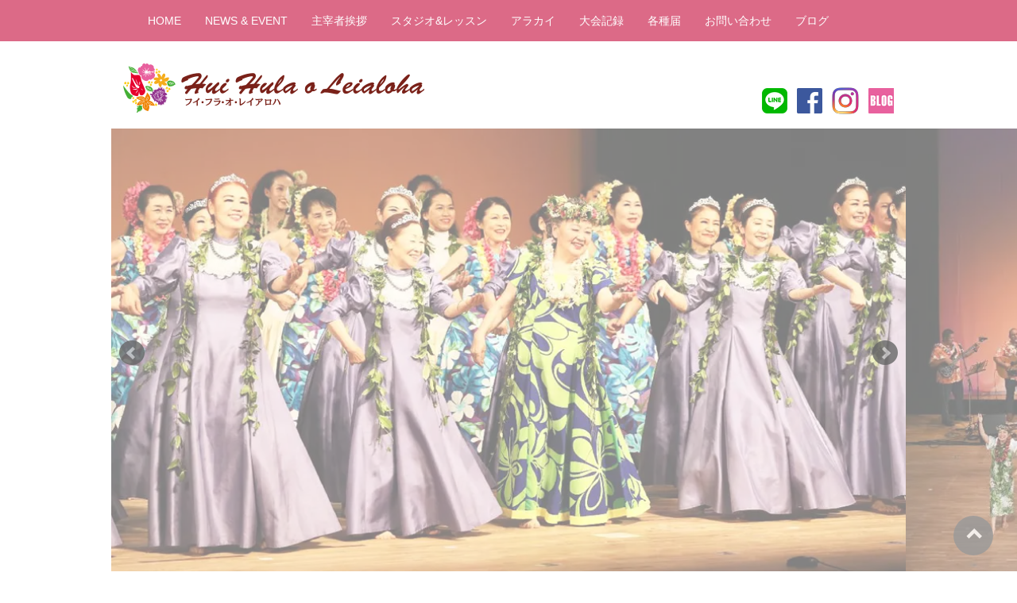

--- FILE ---
content_type: text/html
request_url: https://huihula.jp/
body_size: 1310
content:
<!DOCTYPE html>
<html lang="ja">
<head>
    
<!-- Global site tag (gtag.js) - Google Analytics -->
<script async src="https://www.googletagmanager.com/gtag/js?id=UA-143268437-1"></script>
<script>
  window.dataLayer = window.dataLayer || [];
  function gtag(){dataLayer.push(arguments);}
  gtag('js', new Date());

  gtag('config', 'UA-143268437-1');
</script>
<!-- Global site tag (gtag.js) - Google Analytics END-->    
    
    <meta charset="UTF-8">
    <title>フイ・フラ・オ・レイアロハ＜フラダンススタジオ＞</title>
    
<meta name="keywords" content="フラダンス,フラスクール,フラスタジオ,フラ教室,タヒチアンダンス,東京,名古屋,四日市,金沢," />
<meta name="description" content="フイ・フラ・オ・レイアロハは初心者から上級者までどなたでも参加できるフラダンススタジオです。東京（世田谷・日本橋・麹町・国分寺・永福・表参道・恵比寿）、名古屋、四日市、金沢などにフラダンススクールがあり、タヒチアンダンスクラスもあります。" />
    
    <meta name="viewport" content="width=device-width,user-scalable=no,maximum-scale=1" />
    <script src="https://code.jquery.com/jquery-3.2.1.min.js" integrity="sha256-hwg4gsxgFZhOsEEamdOYGBf13FyQuiTwlAQgxVSNgt4=" crossorigin="anonymous"></script>
    <script src="js/jquery.js"></script>
    <link rel="stylesheet" href="css/bootstrap.min.css">
    <link href="https://fonts.googleapis.com/icon?family=Material+Icons" rel="stylesheet">
    <link rel="stylesheet" href="css/style.css">
    <script src="js/bootstrap.min.js"></script>
    <script src="js/news.js"></script>

    <script src="tags/gmenu.tag" type="riot/tag"></script>
    <script src="tags/s-gmenu.tag" type="riot/tag"></script>
    <script src="tags/my-header.tag" type="riot/tag"></script>
    <script src="tags/my-footer.tag" type="riot/tag"></script>
    <script src="tags/carousel.tag" type="riot/tag"></script>
    <script src="js/riot+compiler.min.js"></script>

    <link rel="stylesheet" href="https://cdn.jsdelivr.net/bxslider/4.2.12/jquery.bxslider.css">
    <script src="https://cdn.jsdelivr.net/bxslider/4.2.12/jquery.bxslider.min.js"></script>
        
    </head>
<body>

<gmenu></gmenu>


<!--body start-->
<div class="container-fluid">
    <div class="wrap">
        
        <my-header></my-header>
        <!-- ############ sp ############## -->
        <s-gmenu></s-gmenu> 
        <!-- ########################## -->
    </div>
</div>

<carousel></carousel>

<div class="container-fluid">
    <div class="wrap">
        <h4 class="text-center">NEWS &amp; EVENT</h4>

        <div class="row news"></div>

        <div class="row news-list-link">
            <div class="col-sm-12">
                <p><a href="news.php" class="ico-arrow">NEWS 一覧はこちら</a></p>
            </div>
        </div>

    </div>

    <my-footer></my-footer>
    
    <script>riot.mount('*')</script>
</body>
</html>


--- FILE ---
content_type: text/html; charset=utf-8
request_url: https://huihula.jp/newsTop.php
body_size: 525
content:

    <div class="col-sm-3 column4 one-news">

<div><img src="./event/upimg/main/noimg.gif"></div>        <div class="news-content">
            <h5>
                <a href="news.php#a329" target="_parent">
                    「各種届」ページが出来ました                </a>
            </h5>
            <div>
                <p>休会届や受講内容変更届など、ご自身でダウンロード出来るうになりました </p>
            </div>
            <div class="news_link">
                <a href="news.php#a329" target="_parent">
                25.08.29</div>
                </a>
        </div>
    </div>

  
    <div class="col-sm-3 column4 one-news">

<div><img src="./event/upimg/main/noimg.gif"></div>        <div class="news-content">
            <h5>
                <a href="news.php#a328" target="_parent">
                    37周年記念パレオ 販売開始しました！                </a>
            </h5>
            <div>
                <p>久々の周年記念パレオ ご購入できます </p>
            </div>
            <div class="news_link">
                <a href="news.php#a328" target="_parent">
                25.08.20</div>
                </a>
        </div>
    </div>

  
    <div class="col-sm-3 column4 one-news">

<div><img src="./event/upimg/main/noimg.gif"></div>        <div class="news-content">
            <h5>
                <a href="news.php#a327" target="_parent">
                    月謝改定のお知らせ                </a>
            </h5>
            <div>
                <p>【重要】月謝改定のお知らせ </p>
            </div>
            <div class="news_link">
                <a href="news.php#a327" target="_parent">
                25.02.05</div>
                </a>
        </div>
    </div>

  
    <div class="col-sm-3 column4 one-news">

<div><img src="./event/upimg/main/326.jpeg"></div>        <div class="news-content">
            <h5>
                <a href="news.php#a326" target="_parent">
                    【移転・新規開講情報】                </a>
            </h5>
            <div>
                <p>移転して新規開講の一宮教室のご案内です </p>
            </div>
            <div class="news_link">
                <a href="news.php#a326" target="_parent">
                24.02.16</div>
                </a>
        </div>
    </div>

  

--- FILE ---
content_type: text/css
request_url: https://huihula.jp/css/style.css
body_size: 3369
content:
@charset "UTF-8";
@import url("huihula_line.css");
/*#F1CACB*/
.wrap {
  max-width: 970px;
  margin: auto; }

.logo img {
  margin-top: 28px;
  margin-bottom: 10px; }

.menu {
  border-radius: 0;
  max-width: 970px;
  margin: auto; }

.gmenu {
  background-color: #dc6a87;
  text-align: center;
  display: block; }

.gmenu .navbar-nav > li a {
  color: white; }

.main-img {
  padding-bottom: 20px; }
  .main-img img {
    width: 100%;
    max-width: 970px;
    margin-top: 8px; }

.pc-icons {
  text-align: right;
  margin-top: 58px; }

.pc-icons img {
  margin-left: 8px; }

.news_link {
  background-image: url(../img/ico_arrow_pink.gif);
  background-repeat: no-repeat;
  padding-right: 18px;
  background-position: right;
  display: inline; }

.column4 img {
  width: 100%; }

a.ico-arrow {
  background-image: url(../img/ico_arrow_pink.gif);
  background-repeat: no-repeat;
  padding-right: 18px;
  background-position: left;
  display: inline;
  padding-left: 18px; }

.footer {
  /*margin-top:20px;*/
  height: 160px;
  background-color: #fbeef3;
  font-size: 12px; }

.footer ul.nav.navbar-nav {
  margin: auto; }

.banner {
  background-color: #fdf9fb;
  padding-top: 20px;
  padding-bottom: 20px;
  margin-top: 30px; }

.banner-inner {
  max-width: 970px;
  margin: auto;
  justify-content: space-between; }

.banner-inner img {
  margin-left: 25px; }

.banner-inner img:last-child {
  margin-left: 0; }

#gnavi {
  margin-top: 15px; }

.news-list-link {
  margin-top: 20px; }

.notice {
  color: #DC6A87; }

.error {
  color: red;
  display: block; }

a#move_top {
  position: fixed;
  bottom: 20px;
  right: 30px;
  display: block;
  width: 50px;
  height: 50px;
  background-color: #999;
  opacity: 0.8;
  border-radius: 30px;
  text-align: center;
  margin: auto;
  padding: 0;
  color: white; }

#move_top .material-icons {
  font-size: 35px !important;
  font-weight: 600;
  margin-top: 6px; }

.footer-sns {
  display: flex;
  flex-wrap: nowrap;
  text-align: center;
  margin: 30px auto; }
  .footer-sns span {
    padding: 8px; }

/**
 * bootstrap overwrite 
 */
.navbar-default {
  background-color: inherit;
  border-color: white; }
  .navbar-default .navbar-nav li a {
    color: #777;
    padding-top: 10px;
    padding-bottom: 10px;
    line-height: 20px;
    display: block; }

.navbar-toggle .icon-bar {
  width: auto; }

.navbar-toggle .txt {
  font-size: 11px;
  margin-top: 4px; }

.navbar-toggle {
  padding-bottom: 3px; }

.navbar-default .navbar-toggle {
  width: 30px;
  padding: 5px;
  border: 1px solid #999;
  margin-right: 5px;
  border-radius: 2px; }

.visible-sm .banner-inner {
  background-color: white;
  text-align: center;
  margin: 10px auto; }
  .visible-sm .banner-inner .taiken {
    display: block;
    width: 100%;
    background-color: #DC6A87;
    text-align: center;
    margin: auto;
    margin-bottom: 20px; }
  .visible-sm .banner-inner div {
    display: flex;
    justify-content: space-between; }

.footer {
  text-align: center; }
  .footer ul {
    list-style: none; }
    .footer ul li {
      display: inline-block;
      padding: 1px 15px;
      border-right: 1px solid #666; }
    .footer ul a {
      color: #666; }

.pink {
  color: #DC6A87; }

.glay-btn {
  width: 100%;
  padding: 15px;
  background-color: #e5e5e5;
  margin-bottom: 4px;
  text-align: center;
  box-align: center;
  display: table; }
  .glay-btn a {
    display: table-cell;
    vertical-align: middle;
    text-align: left;
    padding-left: 20px;
    color: #666;
    background-image: url(../img/ico_arrow_pink.gif);
    background-repeat: no-repeat;
    background-position: left;
    font-size: 1.2em; }

.lite-pink-back {
  background-color: #FBEEF3; }
  .lite-pink-back div, .lite-pink-back h4 {
    padding: 10px; }

/**
 * #################### studio/// ####################
 */
.each-header {
  background-image: url(../img/each_header_back.gif);
  background-repeat: no-repeat;
  background-position: right;
  height: 94px;
  padding-top: 5px;
  margin-left: 15px;
  margin-right: 15px;
  margin-bottom: 10px;
  color: #666; }
  .each-header h3 {
    font-weight: normal;
    padding-bottom: 0;
    margin-bottom: 0; }

.each-header-xs {
  background-color: #DC6A87;
  color: white;
  text-decoration: none;
  font-weight: normal;
  font-size: 16px;
  padding: 10px;
  text-align: center; }

h3.title {
  border-bottom: 1px solid black;
  color: #DC6A87;
  margin-bottom: 20px; }
  h3.title span {
    color: #999;
    font-size: 12px; }

.sidemenu ul {
  list-style: none;
  margin: 0;
  padding: 0;
  margin-top: 20px;
  width: 100%;
  max-width: 237px; }
  .sidemenu ul li {
    width: 100%;
    height: 30px;
    background-color: #e5e5e5;
    margin-bottom: 4px;
    text-align: center;
    box-align: center;
    display: table;
    padding-left: 12%; }
    .sidemenu ul li a {
      display: table-cell;
      vertical-align: middle;
      text-align: left;
      padding-left: 20px;
      color: #666;
      background-image: url(../img/ico_arrow_pink.gif);
      background-repeat: no-repeat;
      background-position: left; }
  .sidemenu ul li.title {
    padding-top: 5px;
    background-color: #FBEEF3;
    padding-left: 0; }

.select-studio {
  margin-top: 12px; }

button.studio {
  border: none;
  background-color: #eee;
  background-image: url(../img/ico_arrow_pink.gif);
  background-repeat: no-repeat;
  background-position: 30px;
  width: 180px;
  padding: 5px; }

/**
 * #################### ///studio ####################
 */
/**
 * #################### contact/// ####################
 */
.contact h4 {
  background: -webkit-gradient(linear, left top, left bottom, color-stop(0.88, #e3e3e3), color-stop(0.34, #f2f2f2), color-stop(0, #f5f5f5));
  background: -webkit-linear-gradient(top, #f5f5f5 0%, #f2f2f2 34%, #e3e3e3 88%);
  background: -moz-linear-gradient(top, #f5f5f5 0%, #f2f2f2 34%, #e3e3e3 88%);
  background: -o-linear-gradient(top, #f5f5f5 0%, #f2f2f2 34%, #e3e3e3 88%);
  background: -ms-linear-gradient(top, #f5f5f5 0%, #f2f2f2 34%, #e3e3e3 88%);
  background: linear-gradient(to bottom, #f5f5f5 0%, #f2f2f2 34%, #e3e3e3 88%);
  padding-left: 20px;
  padding-top: 12px;
  color: #666;
  height: 44px;
  border-radius: 6px 6px 0 0;
  border: 1px solid #ccc;
  margin: 0; }
.contact .form-wrap {
  border-left: 1px solid #ccc;
  border-bottom: 1px solid #ccc;
  border-right: 1px solid #ccc;
  border-top: 1px solid #ccc;
  padding: 15px; }
.contact textarea[name="address"] {
  height: 100px; }
.contact textarea[name="message"] {
  height: 180px; }

.contact.tour {
  margin-top: 30px; }

/**
 * #################### ///contact ####################
 */
/**
 * #################### news/// ####################
 */
.news-list-contents .date {
  color: #9F2C2C; }
.news-list-contents h4 {
  color: #9F2C2C;
  background-color: #FBEEF3;
  font-size: 14px;
  padding: 12px; }

.news-list-info {
  word-wrap: break-word;
  word-break: break-all;
  margin-bottom: 40px; }
  .news-list-info img {
    display: block;
    max-width: 100%;
    height: auto; }

/**
 * #################### ///news ####################
 */
.lesson-list {
  vertical-align: middle; }
  .lesson-list th {
    background-color: #FDEBDB; }
  .lesson-list td {
    background-color: #FFFAEC; }
  .lesson-list tr:nth-child(even) th {
    background-color: #FFFDE2; }
  .lesson-list tr:nth-child(even) td {
    background-color: #FFFEF2; }

ul.lesson {
  margin: 0;
  padding: 0;
  style-type: none;
  display: flex;
  flex-wrap: wrap; }
  ul.lesson li {
    display: inline-block;
    background-color: #DC6A87;
    width: 32%;
    margin: 3px auto;
    padding: 8px;
    text-align: center;
    color: white;
    border-radius: 4px;
    margin: 3px; }

table.lesson-list th {
  vertical-align: middle !important;
  text-align: center; }
table.lesson-list td div {
  border: 1px solid #aaa;
  padding: 5px;
  margin: 5px auto;
  border-radius: 2px;
  background-color: #fff;
  font-size: 18px;
  padding-left: 30px; }
  table.lesson-list td div span:first-child {
    display: inline-block;
    width: 54%; }
table.lesson-list td div.intro {
  border: 2px solid #DC6A87;
  background-image: url(../img/ico_arrow_pink.gif);
  background-position: 10px;
  background-repeat: no-repeat;
  background-color: #FBEEF3; }

div.thumbnail img {
  margin-top: 9px; }

.caption p {
  margin-bottom: 0; }

table.cultur-list {
  vertical-align: middle;
  margin-top: 20px; }
  table.cultur-list th {
    background-color: #FCEFFB;
    font-weight: normal; }
  table.cultur-list td {
    background-color: #FCEFFB; }
  table.cultur-list tr:nth-child(even) th {
    background-color: #FCD8E9; }
  table.cultur-list tr:nth-child(even) td {
    background-color: #FCD8E9; }

div.alakai h4 {
  background-color: #FBEEF3;
  padding: 3px; }
div.alakai li h4 {
  background-color: transparent; }

ul.alakai {
  margin: 0;
  padding: 0;
  style-type: none;
  display: flex;
  flex-wrap: wrap; }
  ul.alakai li {
    display: inline-block;
    width: 32%;
    margin: 3px auto;
    padding: 8px;
    text-align: center;
    margin: 3px;
    color: #888; }
    ul.alakai li img {
      margin: auto; }
    ul.alakai li h4 {
      padding: 0;
      margin: 0;
      margin-top: 8px;
      font-size: 15px; }

h3.title.alakai  {
  overflow: hidden;
  text-indent: 100%;
  white-space: nowrap; }
  h3.title.alakai {
    background: url(../img/title-alakai.gif) left top no-repeat; }

h3.title.kupuna  {
  overflow: hidden;
  text-indent: 100%;
  white-space: nowrap; }
  h3.title.kupuna {
    background: url(../img/title-kupuna.gif) left top no-repeat; }

h3.title.instructor  {
  overflow: hidden;
  text-indent: 100%;
  white-space: nowrap; }
  h3.title.instructor {
    background: url(../img/title-instructor.gif) left top no-repeat; }

.instructor pre {
  background: none;
  border: none;
  font-size: 16px;
  line-height: 170%;
  white-space: pre-line; }

.contact-studio-link {
  display: flex;
  flex-wrap: wrap;
  padding: 0;
  margin: 0 0 30px 0;
  list-style: none;
  justify-content: space-between; }
  .contact-studio-link li {
    width: 49%;
    margin: 5px 3px;
    padding: 10px;
    border: 2px solid #DC6A87;
    background-color: #FBEEF3; }
    .contact-studio-link li a {
      color: #555;
      font-weight: bolder; }

/**
 * 分岐上書き 
 */
@media (max-width: 767px) {
  .logo {
    max-width: 355px;
    width: 80%;
    display: inline-block; }

  .gmenu, .ghead {
    display: none; }

  .banner-inner div {
    display: flex;
    margin: 10px;
    justify-content: space-between; }
    .banner-inner div a {
      display: block;
      padding: 5px; }

  .news {
    text-align: center; }
    .news .one-news {
      width: 80%;
      margin: auto;
      margin-bottom: 20px; }
      .news .one-news .news-content {
        text-align: left; }

  .news-list-link {
    width: 100%;
    margin: 30px auto; }
    .news-list-link a {
      background-color: #FBEEF3 !important;
      display: block;
      width: 100%;
      text-align: center;
      background: none;
      padding: 5px;
      color: #999; }

  .footer {
    background-color: white; }
    .footer ul {
      padding-left: 0;
      display: flex;
      flex-wrap: wrap;
      margin: auto 30px;
			grid-column-gap: 0.9%;
			grid-row-gap: 3px;
	}
      .footer ul li {
        border: 1px solid #ccc;
        width: 49.5%;
        margin: 0;
        border: 1px solid #ccc;
        display: flex;
        flex-direction: column;
        align-items: center;
        justify-content: center; }
        .footer ul li a {
          padding: 10px 0;
          display: block;
          font-size: 12px; }
    .footer .foot-logo {
      margin-top: 20px;
      margin-bottom: 10px; }

  .sidemenu ul {
    width: 100%; }
    .sidemenu ul li {
      font-size: 0.8em;
      width: 100%; }

  ul.alakai li {
    width: 48%;
    text-align: center; }
    ul.alakai li img {
      margin: auto; }

  ul.lesson li {
    width: 31%;
    font-size: 11px; }

  table.lesson-list td div {
    font-size: 13px; }

  .contact-studio-link li {
    width: 100%;
    margin: 5px 3px; } }
@media (min-width: 768px) and (max-width: 969px) {
  a[href^="tel:"] {
    pointer-events: none;
    color: inherit; }

  .logo {
    max-width: 355px; }

  .sp-gmenu {
    display: none; }

  .news {
    text-align: center;
    margin: auto 30px;
    display: flex;
    flex-wrap: wrap; }
    .news .one-news {
      width: 50%;
      margin: auto;
      margin-top: 15px;
      margin-bottom: 15px; }
      .news .one-news .news-content {
        text-align: left; }

  .news-list-link {
    margin-left: 30px;
    width: 45%; }
    .news-list-link a {
      background-color: #FBEEF3 !important;
      display: block;
      width: 100%;
      text-align: center;
      background: none;
      padding: 5px;
      color: #999; }

  .footer {
    background-color: white; }
    .footer ul {
      padding-left: 0;
      display: flex;
      flex-wrap: wrap;
      margin: auto 15px;
			grid-column-gap: 0.5%;
			grid-row-gap: 3px;
 }
      .footer ul li {
        border: 1px solid #ccc;
        width: 24.6%;
        margin: 0;
        border: 1px solid #ccc;
        display: flex;
        flex-direction: column;
        align-items: center;
        justify-content: center; }
        .footer ul li a {
          padding: 20px 1px;
          display: block;
          font-size: 14px; }
    .footer .foot-logo {
      margin-top: 20px;
      margin-bottom: 10px; }

  .sidemenu ul {
    width: 100%;
    overflow: hidden; }
    .sidemenu ul li {
      font-size: 0.8em;
      width: 100%;
      padding-left: 8px; } }
@media (min-width: 970px) {
  a[href^="tel:"] {
    pointer-events: none;
    color: inherit; }

  .sp-gmenu {
    display: none; }

  .banner-inner {
    display: flex; }

  .footer {
    height: 160px;
    padding-top: 25px; }
    .footer .navbar-nav {
      display: flex; }
    .footer ul {
      list-style: none; }
      .footer ul li {
        list-style: none;
        display: inline-block; }
      .footer ul li:last-child {
        border: none; }
      .footer ul a {
        display: inline-block; }
    .footer .foot-logo {
      margin-top: 20px;
      margin-bottom: 10px; }
    .footer .copy {
      font-size: 11px; } }

/*改行*/
@media (max-width: 767px) {
	.br_sp{
		display: inherit;
	}
}

@media (min-width: 768px) and (max-width: 969px) {
	.br_sp{
		display: none;
	}
}

@media (min-width: 970px) {
	.br_sp{
		display: none;
	}
}

--- FILE ---
content_type: text/css
request_url: https://huihula.jp/css/huihula_line.css
body_size: 698
content:
@charset "utf-8";
/* CSS Document */

.line_title{
    font-weight: bold;
    font-size: 1.1em;
    text-align: center;
    background-color: #FCBBCB;
    margin: 15px 0 15px 0;
    padding: 5px 0;
}

.line_txt{
    font-weight: normal;
    font-size: 1.0em;
    line-height: 160%;
}
.line_mark{
    text-align: center;
    margin: 20px 0;
}
/*LINE見出し*/
.line_midashi{
    color: #FF668B;
    font-weight: 700;
    font-size: 20px;
    text-align: left;
    margin: 20px 0 10px 0;
    line-height: 130%;
}
    .line_border1{
        border: #FCBBCB solid 1px;
        width: 100%;
        height: 1px;
        margin: 30px 0 30px 0;
    }
    
    .line_border2{
        border: #FF668B solid 2px;
        width: 100%;
        height: 1px;
        margin: 30px 0 30px 0;
    }    


--- FILE ---
content_type: application/javascript
request_url: https://huihula.jp/js/riot+compiler.min.js
body_size: 15538
content:
/* Riot v3.7.0, @license MIT */
!function(e,t){"object"==typeof exports&&"undefined"!=typeof module?module.exports=t():"function"==typeof define&&define.amd?define(t):e.riot=t()}(this,function(){"use strict";function e(e){return yt.test(e)}function t(e){return typeof e===ct}function n(e){return e&&typeof e===at}function r(e){return typeof e===ut}function i(e){return typeof e===ot}function s(e){return r(e)||null===e||""===e}function o(e){return Array.isArray(e)||e instanceof Array}function a(e,t){var n=Object.getOwnPropertyDescriptor(e,t);return r(e[t])||n&&n.writable}function u(e,t){return Array.prototype.slice.call((t||document).querySelectorAll(e))}function c(e,t){return(t||document).querySelector(e)}function l(){return document.createDocumentFragment()}function p(){return document.createTextNode("")}function f(e){return!!e.ownerSVGElement}function h(e){return"svg"===e?document.createElementNS(pt,e):document.createElement(e)}function d(e,t){if(r(e.innerHTML)){var n=(new DOMParser).parseFromString(t,"application/xml"),i=e.ownerDocument.importNode(n.documentElement,!0);e.appendChild(i)}else e.innerHTML=t}function g(e,t){e.style.display=t?"":"none",e.hidden=!t}function m(e,t){e.removeAttribute(t)}function v(e){return Object.keys(e).reduce(function(t,n){return t+" "+n+": "+e[n]+";"},"")}function x(e,t){return e.getAttribute(t)}function y(e,t,n){var r=ft.exec(t);r&&r[1]?e.setAttributeNS(lt,r[1],n):e.setAttribute(t,n)}function b(e,t,n){e.insertBefore(t,n.parentNode&&n)}function _(e,t){if(e)for(var n;n=vt.exec(e);)t(n[1].toLowerCase(),n[2]||n[3]||n[4])}function w(e,t,n){if(e){var r,i=t(e,n);if(!1===i)return;for(e=e.firstChild;e;)r=e.nextSibling,w(e,t,i),e=r}}function O(e,t){for(var n=e?e.length:0,r=0;r<n;++r)t(e[r],r);return e}function j(e,t){return-1!==e.indexOf(t)}function E(e){return e.replace(/-(\w)/g,function(e,t){return t.toUpperCase()})}function N(e,t){return e.slice(0,t.length)===t}function C(e,t,n,r){return Object.defineProperty(e,t,A({value:n,enumerable:!1,writable:!1,configurable:!0},r)),e}function A(e){for(var t,n=arguments,r=1;r<n.length;++r)if(t=n[r])for(var i in t)a(e,i)&&(e[i]=t[i]);return e}function S(e,t,n){var r=this.__.parent,i=this.__.item;if(!i)for(;r&&!i;)i=r.__.item,r=r.__.parent;if(a(n,"currentTarget")&&(n.currentTarget=e),a(n,"target")&&(n.target=n.srcElement),a(n,"which")&&(n.which=n.charCode||n.keyCode),n.item=i,t.call(this,n),Rt.autoUpdate&&!n.preventUpdate){var s=ce(this);s.isMounted&&s.update()}}function T(e,t,n,r){var i,s=S.bind(r,n,t);n[e]=null,i=e.replace(mt,""),j(r.__.listeners,n)||r.__.listeners.push(n),n[st]||(n[st]={}),n[st][e]&&n.removeEventListener(i,n[st][e]),n[st][e]=s,n.addEventListener(i,s,!1)}function k(e,t,n){var r,s=e.tag||e.dom._tag,o=(s?s.__:{}).head,a="VIRTUAL"===e.dom.tagName;s&&e.tagName===n?s.update():(s&&(a&&(r=p(),o.parentNode.insertBefore(r,o)),s.unmount(!0)),i(n)&&(e.impl=Ge[n],e.impl&&(e.tag=s=ue(e.impl,{root:e.dom,parent:t,tagName:n},e.dom.innerHTML,t),O(e.attrs,function(e){return y(s.root,e.name,e.value)}),e.tagName=n,s.mount(),a&&ge(s,r||s.root),t.__.onUnmount=function(){var e=s.opts.dataIs;he(s.parent.tags,e,s),he(s.__.parent.tags,e,s),s.unmount()})))}function L(e){return e?(e=e.replace(Je,""),xt[e]&&(e=xt[e]),e):null}function I(e){if(!this.root||!x(this.root,"virtualized")){var r,i,o,a=e.dom,u=L(e.attr),c=j([nt,rt],u),l=e.root&&"VIRTUAL"===e.root.tagName,p=a&&(e.parent||a.parentNode),f="style"===u,h="class"===u;if(e._riot_id)e.__.wasCreated?e.update():(e.mount(),l&&ge(e,e.root));else{if(e.update)return e.update();if(o=kt(e.expr,c?A({},Object.create(this.parent),this):this),r=!s(o),(i=n(o))&&(i=!h&&!f,h?o=kt(JSON.stringify(o),this):f&&(o=v(o))),!e.attr||e.isAttrRemoved&&r&&!1!==o||(m(a,e.attr),e.isAttrRemoved=!0),e.bool&&(o=!!o&&u),e.isRtag)return k(e,this,o);if((!e.wasParsedOnce||e.value!==o)&&(e.value=o,e.wasParsedOnce=!0,!i||c)){if(s(o)&&(o=""),!u)return o+="",void(p&&(e.parent=p,"TEXTAREA"===p.tagName?(p.value=o,bt||(a.nodeValue=o)):a.nodeValue=o));t(o)?T(u,o,a,this):c?g(a,u===rt?!o:o):(e.bool&&(a[u]=o),"value"===u&&a.value!==o?a.value=o:r&&!1!==o&&y(a,u,o),f&&a.hidden&&g(a,!1))}}}}function R(e){O(e,I.bind(this))}function M(e,t,n,r){var i=r?Object.create(r):{};return i[e.key]=t,e.pos&&(i[e.pos]=n),i}function $(e,t){for(var n=t.length,r=e.length;n>r;)n--,P.apply(t[n],[t,n])}function P(e,t){e.splice(t,1),this.unmount(),he(this.parent,this,this.__.tagName,!0)}function F(e){var t=this;O(Object.keys(this.tags),function(n){ae.apply(t.tags[n],[n,e])})}function H(e,t,n){n?ve.apply(this,[e,t]):b(e,this.root,t.root)}function z(e,t,n){n?me.apply(this,[e,t]):b(e,this.root,t.root)}function U(e,t){t?me.call(this,e):e.appendChild(this.root)}function V(e,t,n,r){return e?r?kt(e,n):t[e]:t}function B(e,t,n){var r,s=typeof x(e,tt)!==ot||m(e,tt),a=x(e,it),u=!!a&&kt.hasExpr(a),c=pe(e),f=Ge[c],h=e.parentNode,d=p(),g=se(e),v=x(e,Ye),y=[],b=!Ge[c],_="VIRTUAL"===e.tagName,w=[];return m(e,et),m(e,it),n=kt.loopKeys(n),n.isLoop=!0,v&&m(e,Ye),h.insertBefore(d,e),h.removeChild(e),n.update=function(){n.value=kt(n.val,t);var p=n.value,h=l(),m=!o(p)&&!i(p),x=d.parentNode,E=[];x&&(m?p=(r=p||!1)?Object.keys(p).map(function(e){return M(n,p[e],e)}):[]:r=!1,v&&(p=p.filter(function(e,r){return n.key&&!m?!!kt(v,M(n,e,r,t)):!!kt(v,A(Object.create(t),e))})),O(p,function(i,o){var l=!r&&n.key?M(n,i,o):i,d=V(a,i,l,u),m=s&&typeof i===at&&!r,v=w.indexOf(d),O=-1===v,N=!O&&m?v:o,C=y[N],A=o>=w.length,S=m&&O||!m&&!C;S?((C=new ie(f,{parent:t,isLoop:!0,isAnonymous:b,tagName:c,root:e.cloneNode(b),item:l,index:o},e.innerHTML)).mount(),A?U.apply(C,[h||x,_]):z.apply(C,[x,y[o],_]),A||w.splice(o,0,l),y.splice(o,0,C),g&&fe(t.tags,c,C,!0)):N!==o&&m&&((a||j(p,w[N]))&&(H.apply(C,[x,y[o],_]),y.splice(o,0,y.splice(N,1)[0]),w.splice(o,0,w.splice(N,1)[0])),n.pos&&(C[n.pos]=o),!g&&C.tags&&F.call(C,o)),C.__.item=l,C.__.index=o,C.__.parent=t,E[o]=d,S||C.update(l)}),$(p,y),w=E.slice(),x.insertBefore(h,d))},n.unmount=function(){O(y,function(e){e.unmount()})},n}function q(e,t,n){var r=this;w(e,function(t,i){var s,o,a,u=t.nodeType,c=i.parent;if(!n&&t===e)return{parent:c};if(3===u&&"STYLE"!==t.parentNode.tagName&&kt.hasExpr(t.nodeValue)&&c.children.push({dom:t,expr:t.nodeValue}),1!==u)return i;var l="VIRTUAL"===t.tagName;if(s=x(t,et))return l&&y(t,"loopVirtual",!0),c.children.push(B(t,r,s)),!1;if(s=x(t,Ye))return c.children.push(Object.create(Mt).init(t,r,s)),!1;if((o=x(t,Xe))&&kt.hasExpr(o))return c.children.push({isRtag:!0,expr:o,dom:t,attrs:[].slice.call(t.attributes)}),!1;if(a=se(t),l&&(x(t,"virtualized")&&t.parentElement.removeChild(t),a||x(t,"virtualized")||x(t,"loopVirtual")||(a={tmpl:t.outerHTML})),a&&(t!==e||n)){if(!l||x(t,Xe))return c.children.push(ue(a,{root:t,parent:r},t.innerHTML,r)),!1;y(t,"virtualized",!0);var p=new ie({tmpl:t.outerHTML},{root:t,parent:r},t.innerHTML);c.children.push(p)}return D.apply(r,[t,t.attributes,function(e,t){t&&c.children.push(t)}]),{parent:c}},{parent:{children:t}})}function D(t,n,r){var i=this;O(n,function(n){if(!n)return!1;var s,o=n.name,a=e(o);j(Qe,o)&&t.tagName.toLowerCase()!==Ke?s=Object.create($t).init(t,i,o,n.value):kt.hasExpr(n.value)&&(s={dom:t,expr:n.value,attr:o,bool:a}),r(n,s)})}function Z(e,t,n){var r="o"===n[0],i=r?"select>":"table>";if(e.innerHTML="<"+i+t.trim()+"</"+i,i=e.firstChild,r)i.selectedIndex=-1;else{var s=Ut[n];s&&1===i.childElementCount&&(i=c(s,i))}return i}function G(e,t){if(!Pt.test(e))return e;var n={};return t=t&&t.replace(Ht,function(e,t,r){return n[t]=n[t]||r,""}).trim(),e.replace(zt,function(e,t,r){return n[t]||r||""}).replace(Ft,function(e,n){return t||n||""})}function K(e,t,n){var r=e&&e.match(/^\s*<([-\w]+)/),i=r&&r[1].toLowerCase(),s=h(n?qt:Bt);return e=G(e,t),Vt.test(i)?s=Z(s,e,i):d(s,e),s}function W(e,t){var n=this,r=n.name,i=n.tmpl,s=n.css,o=n.attrs,a=n.onCreate;return Ge[r]||(J(r,i,s,o,a),Ge[r].class=this.constructor),de(e,r,t,this),s&&At.inject(),this}function J(e,n,r,i,s){return t(i)&&(s=i,/^[\w-]+\s?=/.test(r)?(i=r,r=""):i=""),r&&(t(r)?s=r:At.add(r)),e=e.toLowerCase(),Ge[e]={name:e,tmpl:n,attrs:i,fn:s},e}function Q(e,t,n,r,i){return n&&At.add(n,e),Ge[e]={name:e,tmpl:t,attrs:r,fn:i},e}function X(e,t,r){function s(e){if(e.tagName){var n,i=x(e,Xe);t&&i!==t&&(i=t,y(e,Xe,t)),(n=de(e,i||e.tagName.toLowerCase(),r))&&c.push(n)}else e.length&&O(e,s)}var o,a,c=[];if(At.inject(),n(t)&&(r=t,t=0),o=i(e)?(e="*"===e?a=xe():e+xe(e.split(/, */)))?u(e):[]:e,"*"===t){if(t=a||xe(),o.tagName)o=u(t,o);else{var l=[];O(o,function(e){return l.push(u(t,e))}),o=l}t=0}return s(o),c}function Y(e,i,s){if(n(e))Y("__"+Gt+++"__",e,!0);else{var o=s?Zt:Dt;if(!i){if(r(o[e]))throw new Error("Unregistered mixin: "+e);return o[e]}o[e]=t(i)?A(i.prototype,o[e]||{})&&i:A(o[e]||{},i)}}function ee(){return O(Ze,function(e){return e.update()})}function te(e){Ge[e]=null}function ne(e,t,n,r,i){if(!e||!n){var s=!n&&e?this:t||this;O(i,function(e){e.expr&&R.call(s,[e.expr]),r[E(e.name).replace(Je,"")]=e.expr?e.expr.value:e.value})}}function re(e){var t=this.__.isAnonymous;C(this,"isMounted",e),t||(e?this.trigger("mount"):(this.trigger("unmount"),this.off("*"),this.__.wasCreated=!1))}function ie(e,n,r){void 0===e&&(e={}),void 0===n&&(n={});var s,o=A({},n.opts),a=n.parent,u=n.isLoop,c=!!n.isAnonymous,l=Rt.skipAnonymousTags&&c,p=n.item,h=n.index,g=[],v=[],x=[],b=n.root,w=n.tagName||pe(b),E="virtual"===w,S=!E&&!e.tmpl,T=[];l||Lt(this),e.name&&b._tag&&b._tag.unmount(!0),C(this,"isMounted",!1),C(this,"__",{isAnonymous:c,instAttrs:g,innerHTML:r,tagName:w,index:h,isLoop:u,isInline:S,listeners:[],virts:[],wasCreated:!1,tail:null,head:null,parent:null,item:null}),C(this,"_riot_id",++Wt),C(this,"root",b),A(this,{opts:o},p),C(this,"parent",a||null),C(this,"tags",{}),C(this,"refs",{}),S||u&&c?s=b:(E||(b.innerHTML=""),s=K(e.tmpl,r,f(b))),C(this,"update",function(e){var n={},r=this.isMounted&&!l;return A(this,e),ne.apply(this,[u,a,c,n,g]),r&&this.isMounted&&t(this.shouldUpdate)&&!this.shouldUpdate(e,n)?this:(u&&c&&oe.apply(this,[this.parent,T]),A(o,n),r&&this.trigger("update",e),R.call(this,x),r&&this.trigger("updated"),this)}.bind(this)),C(this,"mixin",function(){var e=this;return O(arguments,function(n){var r,s,a=[],u=["init","__proto__"];n=i(n)?Y(n):n,r=t(n)?new n:n;var c=Object.getPrototypeOf(r);do{a=a.concat(Object.getOwnPropertyNames(s||r))}while(s=Object.getPrototypeOf(s||r));O(a,function(n){if(!j(u,n)){var i=Object.getOwnPropertyDescriptor(r,n)||Object.getOwnPropertyDescriptor(c,n),s=i&&(i.get||i.set);!e.hasOwnProperty(n)&&s?Object.defineProperty(e,n,i):e[n]=t(r[n])?r[n].bind(e):r[n]}}),r.init&&r.init.bind(e)(o)}),this}.bind(this)),C(this,"mount",function(){var t=this;b._tag=this,D.apply(a,[b,b.attributes,function(e,n){!c&&$t.isPrototypeOf(n)&&(n.tag=t),e.expr=n,g.push(e)}]),v=[],_(e.attrs,function(e,t){v.push({name:e,value:t})}),D.apply(this,[b,v,function(e,t){t?x.push(t):y(b,e.name,e.value)}]),ne.apply(this,[u,a,c,o,g]);var n=Y(We);if(n&&!l)for(var r in n)n.hasOwnProperty(r)&&t.mixin(n[r]);if(e.fn&&e.fn.call(this,o),l||this.trigger("before-mount"),q.apply(this,[s,x,c]),this.update(p),!c&&!S)for(;s.firstChild;)b.appendChild(s.firstChild);if(C(this,"root",b),!l&&this.parent){var i=ce(this.parent);i.one(i.isMounted?"updated":"mount",function(){re.call(t,!0)})}else re.call(this,!0);return this.__.wasCreated=!0,this}.bind(this)),C(this,"unmount",function(t){var n,r=this,i=this.root,s=i.parentNode,o=Ze.indexOf(this);return l||this.trigger("before-unmount"),_(e.attrs,function(e){N(e,Je)&&(e=e.slice(Je.length)),m(b,e)}),this.__.listeners.forEach(function(e){Object.keys(e[st]).forEach(function(t){e.removeEventListener(t,e[st][t])})}),-1!==o&&Ze.splice(o,1),(s||E)&&(a?(n=ce(a),E?Object.keys(this.tags).forEach(function(e){he(n.tags,e,r.tags[e])}):(he(n.tags,w,this),a!==n&&he(a.tags,w,this))):d(i,""),s&&!t&&s.removeChild(i)),this.__.virts&&O(this.__.virts,function(e){e.parentNode&&e.parentNode.removeChild(e)}),le(x),O(g,function(e){return e.expr&&e.expr.unmount&&e.expr.unmount()}),this.__.onUnmount&&this.__.onUnmount(),this.isMounted||re.call(this,!0),re.call(this,!1),delete this.root._tag,this}.bind(this))}function se(e){return e.tagName&&Ge[x(e,Xe)||x(e,Xe)||e.tagName.toLowerCase()]}function oe(e,t){var n=this;O(Object.keys(e),function(i){var s=j(t,i);(r(n[i])||s)&&(s||t.push(i),n[i]=e[i])})}function ae(e,t){var n,r=this.parent;r&&(o(n=r.tags[e])?n.splice(t,0,n.splice(n.indexOf(this),1)[0]):fe(r.tags,e,this))}function ue(e,t,n,r){var i=new ie(e,t,n),s=t.tagName||pe(t.root,!0),o=ce(r);return C(i,"parent",o),i.__.parent=r,fe(o.tags,s,i),o!==r&&fe(r.tags,s,i),i}function ce(e){for(var t=e;t.__.isAnonymous&&t.parent;)t=t.parent;return t}function le(e){O(e,function(e){e instanceof ie?e.unmount(!0):e.tagName?e.tag.unmount(!0):e.unmount&&e.unmount()})}function pe(e,t){var n=se(e),r=!t&&x(e,Xe);return r&&!kt.hasExpr(r)?r:n?n.name:e.tagName.toLowerCase()}function fe(e,t,n,i,s){var a=e[t],u=o(a),c=!r(s);if(!a||a!==n)if(!a&&i)e[t]=[n];else if(a)if(u){var l=a.indexOf(n);if(l===s)return;-1!==l&&a.splice(l,1),c?a.splice(s,0,n):a.push(n)}else e[t]=[a,n];else e[t]=n}function he(e,t,n,r){if(o(e[t])){var i=e[t].indexOf(n);-1!==i&&e[t].splice(i,1),e[t].length?1!==e[t].length||r||(e[t]=e[t][0]):delete e[t]}else delete e[t]}function de(e,t,n,r){var i=Ge[t],s=Ge[t].class,o=r||(s?Object.create(s.prototype):{}),a=e._innerHTML=e._innerHTML||e.innerHTML,u=A({root:e,opts:n},{parent:n?n.parent:null});return i&&e&&ie.apply(o,[i,u,a]),o&&o.mount&&(o.mount(!0),j(Ze,o)||Ze.push(o)),o}function ge(e,t){var n=l();me.call(e,n),t.parentNode.replaceChild(n,t)}function me(e,t){var n,r,i=this,s=p(),o=p(),a=l();for(this.root.insertBefore(s,this.root.firstChild),this.root.appendChild(o),this.__.head=r=s,this.__.tail=o;r;)n=r.nextSibling,a.appendChild(r),i.__.virts.push(r),r=n;t?e.insertBefore(a,t.__.head):e.appendChild(a)}function ve(e,t){for(var n,r=this,i=this.__.head,s=l();i;)if(n=i.nextSibling,s.appendChild(i),(i=n)===r.__.tail){s.appendChild(i),e.insertBefore(s,t.__.head);break}}function xe(e){if(!e){var t=Object.keys(Ge);return t+xe(t)}return e.filter(function(e){return!/[^-\w]/.test(e)}).reduce(function(e,t){var n=t.trim().toLowerCase();return e+",["+Xe+'="'+n+'"]'},"")}function ye(e){var t=arguments,n=e.source,r=e.global?"g":"";e.ignoreCase&&(r+="i"),e.multiline&&(r+="m");for(var i=1;i<arguments.length;i++)n=n.replace("@","\\"+t[i]);return new RegExp(n,r)}function be(e,t,n){var r=/[`$\\]/g;for(r.lastIndex=t;r.exec(e);){var i=r.lastIndex,s=e[i-1];if("`"===s)return i;if("$"===s&&"{"===e[i])return n.push("`","}"),i+1;r.lastIndex++}throw new Error("Unclosed ES6 template")}function _e(e,t){for(var n,r,i,s,o,a,u=new RegExp(fn,"g"),c=Tt.skipRegex,l=t|=0,p=[[]],f=[],h=u,d=h.lastIndex=l;a=h.exec(e);){if(s=a.index,o=h.lastIndex,r="",i=a[1]){if("{"===i)f.push("}");else if("}"===i){if(f.pop()!==i)throw new Error("Unexpected '}'");"`"===f[f.length-1]&&(i=f.pop())}else"/"===i&&(o=c(e,s))>s+1&&(r=e.slice(s,o));"`"===i&&(o=be(e,o,f),r=e.slice(s,o),h=f.length?n||(n=new RegExp(hn,"g")):u)}else"/"===(r=a[0])[0]?(r="*"===r[1]?" ":"",e=e.slice(l,s)+r+e.slice(o),o=s+r.length,r=""):2===r.length&&(r="");r&&(p[0].push(e.slice(d,s)),p.push(r),d=o),h.lastIndex=o}return p[0].push(e.slice(d)),p}function we(e){var t,n=xn;for(~e.indexOf("\r")&&(e=e.replace(/\r\n?/g,"\n")),n.lastIndex=0;t=n.exec(e);)"<"===t[0][0]&&(e=RegExp.leftContext+RegExp.rightContext,n.lastIndex=t[3]+1);return e}function Oe(e,t){var n,r,i,s=[];for(vn.lastIndex=0,e=e.replace(/\s+/g," ");n=vn.exec(e);){var o=n[1].toLowerCase(),a=n[2];a?(a[0]!==kn&&(a=kn+(a[0]===Ln?a.slice(1,-1):a)+kn),"type"===o&&jn.test(a)?r=a:(Cn.test(a)&&("value"===o&&(i=1),~_n.indexOf(o)&&(o="riot-"+o)),s.push(o+"="+a))):s.push(o)}return r&&(i&&(r=kn+t._bp[0]+Ln+r.slice(1,-1)+Ln+t._bp[1]+kn),s.push("type="+r)),s.join(" ")}function je(e,t,n){var r=n._bp;if(e&&r[4].test(e)){for(var i,s=t.expr&&(t.parser||t.type)?Ae:0,o=Tt.split(e,0,r),a=1;a<o.length;a+=2)"^"===(i=o[a])[0]?i=i.slice(1):s&&";"===(i=s(i,t).trim()).slice(-1)&&(i=i.slice(0,-1)),o[a]=Sn+(n.push(i)-1)+r[1];e=o.join("")}return e}function Ee(e,t){return t.length&&(e=e.replace(An,function(e,n){return t._bp[0]+t[n].trim().replace(/[\r\n]+/g," ").replace(/"/g,Tn)})),e}function Ne(e,t,n){if(!/\S/.test(e))return"";if(e=je(e,t,n).replace(yn,function(e,t,r,i){return t=t.toLowerCase(),i=i&&!wn.test(t)?"></"+t:"",r&&(t+=" "+Oe(r,n)),"<"+t+i+">"}),!t.whitespace){var r=[];/<pre[\s>]/.test(e)&&(e=e.replace(On,function(e){return r.push(e),""})),e=e.trim().replace(/\s+/g," "),r.length&&(e=e.replace(/\u0002/g,function(){return r.shift()}))}return t.compact&&(e=e.replace(bn,"><$1")),Ee(e,n).replace(Nn,"")}function Ce(e){var t,n,r,i,s,o,a=[],u=RegExp,c=_e(e);for(e=c.shift().join("<%>");t=e.match(In);)a.push(u.leftContext),r=function(e){for(var t=/[{}]/g,n=1;n&&t.exec(e);)"{"===e[t.lastIndex-1]?++n:--n;return n?e.length:t.lastIndex}(e=u.rightContext),i=t[1],s=t[2]||"",o=t[3],o=(n=!/^(?:if|while|for|switch|catch|function)$/.test(o))?t[0].replace(i,"this."+o+" ="+s+" function"):t[0],a.push(o,e.slice(0,r)),e=e.slice(r),n&&!/^\s*.\s*bind\b/.test(e)&&a.push(".bind(this)");return a.length&&(e=a.join("")+e),c.length&&(e=e.replace(/<%>/g,function(){return c.shift()})),e}function Ae(e,t,n,r,i){return/\S/.test(e)?(n||(n=t.type),(t.parser||n&&ln._req("js."+n,!0)||Ce)(e,r,i).replace(/\r\n?/g,"\n").replace(Nn,"")):""}function Se(e,t){return t.replace(Rn,function(t,n,r){return r?(r=r.replace(/[^,]+/g,function(t){var n=t.trim();return 0===n.indexOf(e)?t:n&&"from"!==n&&"to"!==n&&"%"!==n.slice(-1)?n=n.indexOf(":scope")<0?e+" "+n+',[data-is="'+e+'"] '+n:n.replace(":scope",e)+","+n.replace(":scope",'[data-is="'+e+'"]'):t}),n?n+" "+r:r):t})}function Te(e,t,n,r){return r=r||{},n&&"css"!==n&&(e=ln._req("css."+n,!0)(t,e,r.parserOpts||{},r.url)),e=e.replace(Tt.R_MLCOMMS,"").replace(/\s+/g," ").trim(),t&&(e=Se(t,e)),e}function ke(e,t){return e?(e=Ln+e.replace(/\\/g,"\\\\").replace(/'/g,"\\'")+Ln,t&&~e.indexOf("\n")?e.replace(/\n/g,"\\n"):e):"''"}function Le(e,t,n,r,i,s,o){var a=o.debug?",\n  ":", ",u="});";return i&&"\n"!==i.slice(-1)&&(u="\n"+u),s+"riot.tag2('"+e+Ln+a+ke(t,1)+a+ke(n)+a+ke(r)+", function(opts) {\n"+i+u}function Ie(e){if(/<[-\w]/.test(e))for(var t,n=e.lastIndexOf("<"),r=e.length;~n;){if(t=e.slice(n,r).match(Pn))return n+=t.index+t[0].length,"<-/>\n"===(t=e.slice(0,n)).slice(-5)&&(t=t.slice(0,-5)),[t,e.slice(n)];r=n,n=e.lastIndexOf("<",n-1)}return["",e]}function Re(e){if(e){var t=e.match(Mn);if(t=t&&(t[2]||t[3]))return t.replace("text/","")}return""}function Me(e,t){if(e){var n=e.match(RegExp("\\s"+t+$n,"i"));if(n=n&&n[1])return/^['"]/.test(n)?n.slice(1,-1):n}return""}function $e(e){return e.replace(/&amp;/g,"&").replace(/&lt;/g,"<").replace(/&gt;/g,">").replace(/&quot;/g,'"').replace(/&#039;/g,"'")}function Pe(e){var t=$e(Me(e,"options"));return t?JSON.parse(t):null}function Fe(e,t,n,r){var i=Re(n),s=Me(n,"src"),o=dn({},t.parserOptions.js);return!s&&Ae(e,t,i,dn(o,Pe(n)),r)}function He(e,t,n,r,i){var s=dn({},t.parserOptions.style),o={parserOpts:dn(s,Pe(n)),url:r};return Te(e,i,Re(n)||t.style,o)}function ze(e,t,n,r){return ln._req("html."+n,!0)(e,r,t)}function Ue(e,t,n){var r=new XMLHttpRequest;r.onreadystatechange=function(){4===r.readyState&&(200===r.status||!r.status&&r.responseText.length)&&t(r.responseText,n,e)},r.open("GET",e,!0),r.send("")}function Ve(e,t){if(typeof e===ot){var n=h("script"),r=document.documentElement;t&&(e+="\n//# sourceURL="+t+".js"),n.text=e,r.appendChild(n),r.removeChild(n)}}function Be(e,t){function n(){Nt.trigger("ready"),Ct=!0,e&&e()}function r(e,t,r){Ve(Un.compile(e,t,r),r),--s||n()}var i=u('script[type="riot/tag"]'),s=i.length;if(s)for(var o=0;o<i.length;++o){var a=i[o],c=A({template:x(a,"template")},t),l=x(a,"src")||x(a,"data-src");l?Ue(l,r,c):r(a.innerHTML,c)}else n()}var qe,De,Ze=[],Ge={},Ke="yield",We="__global_mixin",Je="riot-",Qe=["ref","data-ref"],Xe="data-is",Ye="if",et="each",tt="no-reorder",nt="show",rt="hide",it="key",st="__riot-events__",ot="string",at="object",ut="undefined",ct="function",lt="http://www.w3.org/1999/xlink",pt="http://www.w3.org/2000/svg",ft=/^xlink:(\w+)/,ht=typeof window===ut?void 0:window,dt=/^(?:t(?:body|head|foot|[rhd])|caption|col(?:group)?|opt(?:ion|group))$/,gt=/^(?:t(?:body|head|foot|[rhd])|caption|col(?:group)?)$/,mt=/^on/,vt=/([-\w]+) ?= ?(?:"([^"]*)|'([^']*)|({[^}]*}))/g,xt={viewbox:"viewBox"},yt=/^(?:disabled|checked|readonly|required|allowfullscreen|auto(?:focus|play)|compact|controls|default|formnovalidate|hidden|ismap|itemscope|loop|multiple|muted|no(?:resize|shade|validate|wrap)?|open|reversed|seamless|selected|sortable|truespeed|typemustmatch)$/,bt=0|(ht&&ht.document||{}).documentMode,_t=Object.freeze({isBoolAttr:e,isFunction:t,isObject:n,isUndefined:r,isString:i,isBlank:s,isArray:o,isWritable:a}),wt=Object.freeze({$$:u,$:c,createFrag:l,createDOMPlaceholder:p,isSvg:f,mkEl:h,setInnerHTML:d,toggleVisibility:g,remAttr:m,styleObjectToString:v,getAttr:x,setAttr:y,safeInsert:b,walkAttrs:_,walkNodes:w}),Ot={},jt=[],Et=!1;ht&&(qe=function(){var e=h("style");y(e,"type","text/css");var t=c("style[type=riot]");return t?(t.id&&(e.id=t.id),t.parentNode.replaceChild(e,t)):document.getElementsByTagName("head")[0].appendChild(e),e}(),De=qe.styleSheet);var Nt,Ct,At={styleNode:qe,add:function(e,t){t?Ot[t]=e:jt.push(e),Et=!0},inject:function(){if(ht&&Et){Et=!1;var e=Object.keys(Ot).map(function(e){return Ot[e]}).concat(jt).join("\n");De?De.cssText=e:qe.innerHTML=e}}},St=function(){function e(e,t){for(;--t>=0&&/\s/.test(e[t]););return t}var t="[{(,;:?=|&!^~>%*/",n=["case","default","do","else","in","instanceof","prefix","return","typeof","void","yield"],r=n.reduce(function(e,t){return e+t.slice(-1)},""),i=/^\/(?=[^*>/])[^[/\\]*(?:(?:\\.|\[(?:\\.|[^\]\\]*)*\])[^[\\/]*)*?\/[gimuy]*/,s=/[$\w]/;return function(o,a){var u=/.*/g,c=u.lastIndex=a++,l=u.exec(o)[0].match(i);if(l){var p=c+l[0].length,f=o[c=e(o,c)];if(c<0||~t.indexOf(f))return p;if("."===f)"."===o[c-1]&&(a=p);else if("+"===f||"-"===f)(o[--c]!==f||(c=e(o,c))<0||!s.test(o[c]))&&(a=p);else if(~r.indexOf(f)){for(var h=c+1;--c>=0&&s.test(o[c]););~n.indexOf(o.slice(c+1,h))&&(a=p)}}return a}}(),Tt=function(e){function t(e){return e}function n(e,t){return t||(t=y),new RegExp(e.source.replace(/{/g,t[2]).replace(/}/g,t[3]),e.global?u:"")}function r(e){if(e===m)return v;var t=e.split(" ");if(2!==t.length||f.test(e))throw new Error('Unsupported brackets "'+e+'"');return t=t.concat(e.replace(h,"\\").split(" ")),t[4]=n(t[1].length>1?/{[\S\s]*?}/:v[4],t),t[5]=n(e.length>3?/\\({|})/g:v[5],t),t[6]=n(v[6],t),t[7]=RegExp("\\\\("+t[3]+")|([[({])|("+t[3]+")|"+d,u),t[8]=e,t}function i(e){return e instanceof RegExp?o(e):y[e]}function s(e){(e||(e=m))!==y[8]&&(y=r(e),o=e===m?t:n,y[9]=o(v[9])),x=e}var o,a,u="g",c=/\/\*[^*]*\*+(?:[^*\/][^*]*\*+)*\//g,l=/"[^"\\]*(?:\\[\S\s][^"\\]*)*"|'[^'\\]*(?:\\[\S\s][^'\\]*)*'|`[^`\\]*(?:\\[\S\s][^`\\]*)*`/g,p=l.source+"|"+/(?:\breturn\s+|(?:[$\w\)\]]|\+\+|--)\s*(\/)(?![*\/]))/.source+"|"+/\/(?=[^*\/])[^[\/\\]*(?:(?:\[(?:\\.|[^\]\\]*)*\]|\\.)[^[\/\\]*)*?([^<]\/)[gim]*/.source,f=RegExp("[\\x00-\\x1F<>a-zA-Z0-9'\",;\\\\]"),h=/(?=[[\]()*+?.^$|])/g,d=l.source+"|"+/(\/)(?![*\/])/.source,g={"(":RegExp("([()])|"+d,u),"[":RegExp("([[\\]])|"+d,u),"{":RegExp("([{}])|"+d,u)},m="{ }",v=["{","}","{","}",/{[^}]*}/,/\\([{}])/g,/\\({)|{/g,RegExp("\\\\(})|([[({])|(})|"+d,u),m,/^\s*{\^?\s*([$\w]+)(?:\s*,\s*(\S+))?\s+in\s+(\S.*)\s*}/,/(^|[^\\]){=[\S\s]*?}/],x=void 0,y=[];return i.split=function(e,t,n){function r(e){d&&(e=d+e,d=""),t||o?p.push(e&&e.replace(n[5],"$1")):p.push(e)}function i(n,r,i){return i&&(r=St(e,n)),t&&r>n+2&&(c="⁗"+h.length+"~",h.push(e.slice(n,r)),d+=e.slice(a,n)+c,a=r),r}n||(n=y);var s,o,a,u,c,l,p=[],f=n[6],h=[],d="";for(o=a=f.lastIndex=0;s=f.exec(e);){if(l=f.lastIndex,u=s.index,o){if(s[2]){var m=s[2],v=g[m],x=1;for(v.lastIndex=l;s=v.exec(e);)if(s[1]){if(s[1]===m)++x;else if(!--x)break}else v.lastIndex=i(s.index,v.lastIndex,s[2]);f.lastIndex=x?e.length:v.lastIndex;continue}if(!s[3]){f.lastIndex=i(u,l,s[4]);continue}}s[1]||(r(e.slice(a,u)),a=f.lastIndex,(f=n[6+(o^=1)]).lastIndex=a)}return e&&a<e.length&&r(e.slice(a)),p.qblocks=h,p},i.hasExpr=function(e){return y[4].test(e)},i.loopKeys=function(e){var t=e.match(y[9]);return t?{key:t[1],pos:t[2],val:y[0]+t[3].trim()+y[1]}:{val:e.trim()}},i.array=function(e){return e?r(e):y},Object.defineProperty(i,"settings",{set:function(e){var t;t=(e=e||{}).brackets,Object.defineProperty(e,"brackets",{set:s,get:function(){return x},enumerable:!0}),a=e,s(t)},get:function(){return a}}),i.settings="undefined"!=typeof riot&&riot.settings||{},i.set=s,i.skipRegex=St,i.R_STRINGS=l,i.R_MLCOMMS=c,i.S_QBLOCKS=p,i.S_QBLOCK2=d,i}(),kt=function(){function e(e,r){return e?(o[e]||(o[e]=n(e))).call(r,t.bind({data:r,tmpl:e})):e}function t(t,n){t.riotData={tagName:n&&n.__&&n.__.tagName,_riot_id:n&&n._riot_id},e.errorHandler?e.errorHandler(t):"undefined"!=typeof console&&"function"==typeof console.error&&(console.error(t.message),console.log("<%s> %s",t.riotData.tagName||"Unknown tag",this.tmpl),console.log(this.data))}function n(e){var t=r(e);return"try{return "!==t.slice(0,11)&&(t="return "+t),new Function("E",t+";")}function r(e){var t,n=Tt.split(e.replace(a,'"'),1),r=n.qblocks;if(n.length>2||n[0]){var s,o,c=[];for(s=o=0;s<n.length;++s)(t=n[s])&&(t=1&s?i(t,1,r):'"'+t.replace(/\\/g,"\\\\").replace(/\r\n?|\n/g,"\\n").replace(/"/g,'\\"')+'"')&&(c[o++]=t);t=o<2?c[0]:"["+c.join(",")+'].join("")'}else t=i(n[1],0,r);return r.length&&(t=t.replace(u,function(e,t){return r[t].replace(/\r/g,"\\r").replace(/\n/g,"\\n")})),t}function i(e,t,n){if(e=e.replace(/\s+/g," ").trim().replace(/\ ?([[\({},?\.:])\ ?/g,"$1")){for(var r,i=[],o=0;e&&(r=e.match(c))&&!r.index;){var a,u,p=/,|([[{(])|$/g;for(e=RegExp.rightContext,a=r[2]?n[r[2]].slice(1,-1).trim().replace(/\s+/g," "):r[1];u=(r=p.exec(e))[1];)!function(t,n){var r,i=1,s=l[t];for(s.lastIndex=n.lastIndex;r=s.exec(e);)if(r[0]===t)++i;else if(!--i)break;n.lastIndex=i?e.length:s.lastIndex}(u,p);u=e.slice(0,r.index),e=RegExp.rightContext,i[o++]=s(u,1,a)}e=o?o>1?"["+i.join(",")+'].join(" ").trim()':i[0]:s(e,t)}return e}function s(e,t,n){var r;return e=e.replace(f,function(e,t,n,i,s){return n&&(i=r?0:i+e.length,"this"!==n&&"global"!==n&&"window"!==n?(e=t+'("'+n+p+n,i&&(r="."===(s=s[i])||"("===s||"["===s)):i&&(r=!h.test(s.slice(i)))),e}),r&&(e="try{return "+e+"}catch(e){E(e,this)}"),n?e=(r?"function(){"+e+"}.call(this)":"("+e+")")+'?"'+n+'":""':t&&(e="function(v){"+(r?e.replace("return ","v="):"v=("+e+")")+';return v||v===0?v:""}.call(this)'),e}var o={};e.hasExpr=Tt.hasExpr,e.loopKeys=Tt.loopKeys,e.clearCache=function(){o={}},e.errorHandler=null;var a=/\u2057/g,u=/\u2057(\d+)~/g,c=/^(?:(-?[_A-Za-z\xA0-\xFF][-\w\xA0-\xFF]*)|\u2057(\d+)~):/,l={"(":/[()]/g,"[":/[[\]]/g,"{":/[{}]/g},p='"in this?this:'+("object"!=typeof window?"global":"window")+").",f=/[,{][\$\w]+(?=:)|(^ *|[^$\w\.{])(?!(?:typeof|true|false|null|undefined|in|instanceof|is(?:Finite|NaN)|void|NaN|new|Date|RegExp|Math)(?![$\w]))([$_A-Za-z][$\w]*)/g,h=/^(?=(\.[$\w]+))\1(?:[^.[(]|$)/;return e.version=Tt.version="v3.0.8",e}(),Lt=function(e){e=e||{};var t={},n=Array.prototype.slice;return Object.defineProperties(e,{on:{value:function(n,r){return"function"==typeof r&&(t[n]=t[n]||[]).push(r),e},enumerable:!1,writable:!1,configurable:!1},off:{value:function(n,r){if("*"!=n||r)if(r)for(var i,s=t[n],o=0;i=s&&s[o];++o)i==r&&s.splice(o--,1);else delete t[n];else t={};return e},enumerable:!1,writable:!1,configurable:!1},one:{value:function(t,n){function r(){e.off(t,r),n.apply(e,arguments)}return e.on(t,r)},enumerable:!1,writable:!1,configurable:!1},trigger:{value:function(r){var i,s,o,a=arguments,u=arguments.length-1,c=new Array(u);for(o=0;o<u;o++)c[o]=a[o+1];for(i=n.call(t[r]||[],0),o=0;s=i[o];++o)s.apply(e,c);return t["*"]&&"*"!=r&&e.trigger.apply(e,["*",r].concat(c)),e},enumerable:!1,writable:!1,configurable:!1}}),e},It=Object.freeze({each:O,contains:j,toCamel:E,startsWith:N,defineProperty:C,extend:A}),Rt=A(Object.create(Tt.settings),{skipAnonymousTags:!0,autoUpdate:!0}),Mt={init:function(e,t,n){m(e,Ye),this.tag=t,this.expr=n,this.stub=p(),this.pristine=e;var r=e.parentNode;return r.insertBefore(this.stub,e),r.removeChild(e),this},update:function(){this.value=kt(this.expr,this.tag),this.value&&!this.current?(this.current=this.pristine.cloneNode(!0),this.stub.parentNode.insertBefore(this.current,this.stub),this.expressions=[],q.apply(this.tag,[this.current,this.expressions,!0])):!this.value&&this.current&&(le(this.expressions),this.current._tag?this.current._tag.unmount():this.current.parentNode&&this.current.parentNode.removeChild(this.current),this.current=null,this.expressions=[]),this.value&&R.call(this.tag,this.expressions)},unmount:function(){le(this.expressions||[])}},$t={init:function(e,t,n,r){return this.dom=e,this.attr=n,this.rawValue=r,this.parent=t,this.hasExp=kt.hasExpr(r),this},update:function(){var e=this.value,t=this.parent&&ce(this.parent),n=this.dom.__ref||this.tag||this.dom;this.value=this.hasExp?kt(this.rawValue,this.parent):this.rawValue,!s(e)&&t&&he(t.refs,e,n),!s(this.value)&&i(this.value)?(t&&fe(t.refs,this.value,n,null,this.parent.__.index),this.value!==e&&y(this.dom,this.attr,this.value)):m(this.dom,this.attr),this.dom.__ref||(this.dom.__ref=n)},unmount:function(){var e=this.tag||this.dom,t=this.parent&&ce(this.parent);!s(this.value)&&t&&he(t.refs,this.value,e)}},Pt=/<yield\b/i,Ft=/<yield\s*(?:\/>|>([\S\s]*?)<\/yield\s*>|>)/gi,Ht=/<yield\s+to=['"]([^'">]*)['"]\s*>([\S\s]*?)<\/yield\s*>/gi,zt=/<yield\s+from=['"]?([-\w]+)['"]?\s*(?:\/>|>([\S\s]*?)<\/yield\s*>)/gi,Ut={tr:"tbody",th:"tr",td:"tr",col:"colgroup"},Vt=bt&&bt<10?dt:gt,Bt="div",qt="svg",Dt={},Zt=Dt[We]={},Gt=0,Kt=Object.freeze({Tag:W,tag:J,tag2:Q,mount:X,mixin:Y,update:ee,unregister:te,version:"v3.7.0"}),Wt=0,Jt=Object.freeze({getTag:se,inheritFrom:oe,moveChildTag:ae,initChildTag:ue,getImmediateCustomParentTag:ce,unmountAll:le,getTagName:pe,arrayishAdd:fe,arrayishRemove:he,mountTo:de,makeReplaceVirtual:ge,makeVirtual:me,moveVirtual:ve,selectTags:xe}),Qt=Rt,Xt={tmpl:kt,brackets:Tt,styleManager:At,vdom:Ze,styleNode:At.styleNode,dom:wt,check:_t,misc:It,tags:Jt},Yt=W,en=J,tn=Q,nn=X,rn=Y,sn=ee,on=te,an=Lt,un=A({},Kt,{observable:Lt,settings:Qt,util:Xt}),cn=Object.freeze({settings:Qt,util:Xt,Tag:Yt,tag:en,tag2:tn,mount:nn,mixin:rn,update:sn,unregister:on,version:"v3.7.0",observable:an,default:un}),ln=function(e){function t(t){var n=e[t];if(n)return n;throw new Error('Parser "'+t+'" not loaded.')}function n(e,t){if(t)for(var n in t)t.hasOwnProperty(n)&&(e[n]=t[n]);return e}function r(e,r,i,s){return i=n({pretty:!0,filename:s,doctype:"html"},i),t(e).render(r,i)}var i={};return i.html={jade:function(e,t,n){return console.log('DEPRECATION WARNING: jade was renamed "pug" - The jade parser will be removed in riot@3.0.0!'),r("jade",e,t,n)},pug:function(e,t,n){return r("pug",e,t,n)}},i.css={less:function(e,r,i,s){var o;return i=n({sync:!0,syncImport:!0,filename:s},i),t("less").render(r,i,function(e,t){if(e)throw e;o=t.css}),o}},i.js={es6:function(e,r,i){return t("Babel").transform(e,n({plugins:[["transform-es2015-template-literals",{loose:!0}],"transform-es2015-literals","transform-es2015-function-name","transform-es2015-arrow-functions","transform-es2015-block-scoped-functions",["transform-es2015-classes",{loose:!0}],"transform-es2015-object-super","transform-es2015-shorthand-properties","transform-es2015-duplicate-keys",["transform-es2015-computed-properties",{loose:!0}],["transform-es2015-for-of",{loose:!0}],"transform-es2015-sticky-regex","transform-es2015-unicode-regex","check-es2015-constants",["transform-es2015-spread",{loose:!0}],"transform-es2015-parameters",["transform-es2015-destructuring",{loose:!0}],"transform-es2015-block-scoping","transform-es2015-typeof-symbol",["transform-es2015-modules-commonjs",{allowTopLevelThis:!0}],["transform-regenerator",{async:!1,asyncGenerators:!1}]]},r)).code},buble:function(e,r,i){return r=n({source:i,modules:!1},r),t("buble").transform(e,r).code},coffee:function(e,r){return t("CoffeeScript").compile(e,n({bare:!0},r))},livescript:function(e,r){return t("livescript").compile(e,n({bare:!0,header:!1},r))},typescript:function(e,n){return t("typescript")(e,n)},none:function(e){return e}},i.js.javascript=i.js.none,i.js.coffeescript=i.js.coffee,i._req=function(e){var t=e.split(".");if(2!==t.length)throw new Error("Bad format for parsers._req");var n=i[t[0]][t[1]];if(n)return n;throw new Error('Parser "'+e+'" not found.')},i.utils={extend:n},i}(window||global),pn=/'[^'\n\r\\]*(?:\\(?:\r\n?|[\S\s])[^'\n\r\\]*)*'/.source,fn=[/\/\*[^*]*\*+(?:[^*\/][^*]*\*+)*\//.source,"//.*",pn,pn.replace(/'/g,'"'),"([/`])"].join("|"),hn=fn.slice(0,-2)+"{}])",dn=ln.utils.extend,gn=/"[^"\n\\]*(?:\\[\S\s][^"\n\\]*)*"|'[^'\n\\]*(?:\\[\S\s][^'\n\\]*)*'/.source,mn=Tt.R_STRINGS.source,vn=/ *([-\w:\xA0-\xFF]+) ?(?:= ?('[^']*'|"[^"]*"|\S+))?/g,xn=RegExp(/<!--(?!>)[\S\s]*?-->/.source+"|"+gn,"g"),yn=/<(-?[A-Za-z][-\w\xA0-\xFF]*)(?:\s+([^"'\/>]*(?:(?:"[^"]*"|'[^']*'|\/[^>])[^'"\/>]*)*)|\s*)(\/?)>/g,bn=/>[ \t]+<(-?[A-Za-z]|\/[-A-Za-z])/g,_n=["style","src","d","value"],wn=/^(?:input|img|br|wbr|hr|area|base|col|embed|keygen|link|meta|param|source|track)$/,On=/<pre(?:\s+(?:[^">]*|"[^"]*")*)?>([\S\s]+?)<\/pre\s*>/gi,jn=/^"(?:number|date(?:time)?|time|month|email|color)\b/i,En=/^\s*import(?!\w)(?:(?:\s|[^\s'"])*)['|"].*\n?/gm,Nn=/[ \t]+$/gm,Cn=ye(/@#\d/,"x01"),An=ye(/@#(\d+)/g,"x01"),Sn="#",Tn="⁗",kn='"',Ln="'",In=/^[ \t]*(((?:async|\*)\s*)?([$_A-Za-z][$\w]*))\s*\([^()]*\)\s*{/m,Rn=RegExp("([{}]|^)[; ]*((?:[^@ ;{}][^{}]*)?[^@ ;{}:] ?)(?={)|"+gn,"g"),Mn=/\stype\s*=\s*(?:(['"])(.+?)\1|(\S+))/i,$n="\\s*=\\s*("+mn+"|{[^}]+}|\\S+)",Pn=/\/>\n|^<(?:\/?-?[A-Za-z][-\w\xA0-\xFF]*\s*|-?[A-Za-z][-\w\xA0-\xFF]*\s+[-\w:\xA0-\xFF][\S\s]*?)>\n/,Fn=RegExp(/^([ \t]*)<(-?[A-Za-z][-\w\xA0-\xFF]*)(?:\s+([^'"\/>]+(?:(?:@|\/[^>])[^'"\/>]*)*)|\s*)?(?:\/>|>[ \t]*\n?([\S\s]*)^\1<\/\2\s*>|>(.*)<\/\2\s*>)/.source.replace("@",mn),"gim"),Hn=/<script(\s+[^>]*)?>\n?([\S\s]*?)<\/script\s*>/gi,zn=/<style(\s+[^>]*)?>\n?([\S\s]*?)<\/style\s*>/gi,Un={compile:function(e,t,n){var r,i=[],s={template:{},js:{},style:{}};t||(t={}),t.parserOptions=dn(s,t.parserOptions||{}),r=t.exclude?function(e){return t.exclude.indexOf(e)<0}:function(){return 1},n||(n="");var o=Tt.array(t.brackets);return t.template&&(e=ze(e,n,t.template,t.parserOptions.template)),e=we(e).replace(Fn,function(e,s,a,u,c,l){var p="",f="",h="",d="",g=[];if(g._bp=o,a=a.toLowerCase(),u=u&&r("attribs")?Ee(Oe(je(u,t,g),g),g):"",(c||(c=l))&&/\S/.test(c))if(l)r("html")&&(h=Ne(l,t,g));else{var m=Ie((c=(c=(c=c.replace(RegExp("^"+s,"gm"),"")).replace(Hn,function(e,i,s){if(r("js")){var o=Fe(s,t,i,n);o&&(p+=(p?"\n":"")+o)}return""})).replace(zn,function(e,i,s){return r("css")&&(f+=(f?" ":"")+He(s,t,i,n,a)),""})).replace(Nn,""));r("html")&&(h=Ne(m[0],t,g)),r("js")&&((c=Ae(m[1],t,null,null,n))&&(p+=(p?"\n":"")+c),p=p.replace(En,function(e){return d+=e.trim()+"\n",""}))}return p=/\S/.test(p)?p.replace(/\n{3,}/g,"\n\n"):"",t.entities?(i.push({tagName:a,html:h,css:f,attribs:u,js:p,imports:d}),""):Le(a,h,f,u,p,d,t)}),t.entities?i:e},compileHTML:function(e,t,n){return Array.isArray(t)?(n=t,t={}):(n||(n=[]),t||(t={})),n._bp=Tt.array(t.brackets),Ne(we(e),t,n)},compileCSS:function(e,t,n){return t&&"object"==typeof t?(n=t,t=""):n||(n={}),Te(e,n.tagName,t,n)},compileJS:function(e,t,n,r){return"string"==typeof t&&(r=n,n=t,t={}),n&&"object"==typeof n&&(r=n,n=""),r||(r={}),Ae(e,t||{},n,r.parserOptions,r.url)},parsers:ln,version:"v3.2.4"},Vn=Un.parsers,Bn=function(e,r,i){if(typeof e===ot){if(n(r)&&(i=r,r=!1),/^\s*</m.test(e)){var s=Un.compile(e,i);return!0!==r&&Ve(s),t(r)&&r(s,e,i),s}Ue(e,function(e,t,n){var i=Un.compile(e,t,n);Ve(i,n),r&&r(i,e,t)},i)}else if(o(e)){var a=e.length;e.forEach(function(e){Ue(e,function(e,t,n){var i=Un.compile(e,t,n);Ve(i,n),!--a&&r&&r(i,e,t)},i)})}else{if(t(e)?(i=r,r=e):(i=e,r=void 0),Ct)return r&&r();Nt?r&&Nt.on("ready",r):(Nt=Lt(),Be(r,i))}};return A({},cn,{mount:function(){for(var e=[],t=arguments.length;t--;)e[t]=arguments[t];var n;return Bn(function(){n=nn.apply(cn,e)}),n},compile:Bn,parsers:Vn})});


--- FILE ---
content_type: text/prs.lines.tag
request_url: https://huihula.jp/tags/my-footer.tag
body_size: 3609
content:
<my-footer>

    <div class="footer-sns visible-sm visible-xs">
        <span><a href="/line.html"><img src="/img/ico_l_line.gif" alt=""></a></span>
        <span><a target="_blank" href="https://www.facebook.com/huihulaoleialoha"><img src="/img/ico_l_facebook.gif" alt=""></a></span>
        <span><a target="_blank" href="https://www.instagram.com/hui_hula_o_leialoha"><img src="/img/ico_l_insta.gif" alt=""></a></span>
        <span><a target="_blank" href="http://huihula.jugem.jp/"><img src="/img/ico_l_blog.gif" alt=""></a></span>
    </div>



    <div class="row banner visible-md visible-lg">
        <div class="banner-inner">
            <a href="/contact.html"><img class="img-responsive" src="/img/ban_taiken.gif" alt=""></a>
            <a href="http://raimarama.com/" target="_blank"><img class="img-responsive" src="/img/ban_raimarama.gif" alt=""></a>
            <a href="http://www.chachanoma.com/" target="_blank"><img class="img-responsive" src="/img/ban_cyacya.gif" alt=""></a>
            <a href="https://www.instagram.com/lei_milimili/?igshid=ku1seb9k92d3" target="_blank"><img class="img-responsive" src="/img/ban_leimilimili.jpg" alt=""></a>
        </div>
    </div>

    <div class="wrap">
        <div class="visible-sm">
            <div class="banner-inner">
                <a href="/contact.html" class="taiken"><img src="/img/ban_taiken.gif" alt=""></a>
                <div>
                    <a href="http://raimarama.com/" target="_blank"><img class="img-responsive" src="/img/ban_raimarama.gif" alt=""></a>
                    <a href="http://www.chachanoma.com/" target="_blank"><img class="img-responsive" src="/img/ban_cyacya.gif" alt=""></a>
                    <a href="https://www.instagram.com/lei_milimili/?igshid=ku1seb9k92d3" target="_blank"><img class="img-responsive" src="/img/ban_leimilimili.jpg" alt=""></a>
                </div>
            </div>
        </div>

        <div class="visible-xs">
            <div class="banner-inner">
                <div>
                    <a href="/contact.html"><img class="img-responsive" src="/img/ban_taiken.gif" alt=""></a>
                    <a href="http://raimarama.com/" target="_blank"><img class="img-responsive" src="/img/ban_raimarama.gif" alt=""></a>
                </div>
                <div>
                    <a href="http://www.chachanoma.com/" target="_blank"><img class="img-responsive" src="/img/ban_cyacya.gif" alt=""></a>
                    <a href="https://www.instagram.com/lei_milimili/?igshid=ku1seb9k92d3" target="_blank"><img class="img-responsive" src="/img/ban_leimilimili.jpg" alt=""></a>
                </div>
            </div>
        </div>
    </div>


    <footer class="footer row text-center">
        <ul>
            <li><a href="/">HOME</a></li>
            <li><a href="/news.php">NEWS &amp; EVENT</a></li>
            <li><a href="/intro/index.html">ä¸»å®°è€…æŒ¨æ‹¶</a></li>
            <li><a href="/studio01_setagaya.html">ã‚¹ã‚¿ã‚¸ã‚ª&amp;ãƒ¬ãƒƒã‚¹ãƒ³</a></li>
            <li><a href="/alakai/index.html">ã‚¢ãƒ©ã‚«ã‚¤</a></li>
            <li><a href="/compe/index.html">å¤§ä¼šè¨˜éŒ²</a></li>
            <li><a href="/document/index.html">å„ç¨®å±Š</a></li>
            <li><a href="/contact.html">ãŠå•ã„åˆã‚ã›</a></li>
            <li><a href="http://huihula.jugem.jp/">ãƒ–ãƒ­ã‚°</a></li>
        </ul>
        <div class="foot-logo"><img src="/img/logo_foot.png" alt=""></div>
        <div class="copy">&copy; Hui Hula o Leialoha All Rights Reserved.</div>
    </footer>


    <a id="move_top" href="#top"><i class="material-icons">expand_less</i></a>
</my-footer>


--- FILE ---
content_type: text/prs.lines.tag
request_url: https://huihula.jp/tags/carousel.tag
body_size: 1884
content:
<carousel>



<div class="bxslider_root">
    <div class="bxslider">
    <ul>
        <li each="{ img, i in arr }">
            <img src="img/top/{img}">
        </li>
    </ul>
    </div>
</div>


this.arr = [
    'carousel_1.webp',
    'carousel_2.webp',
    'carousel_3.webp',
    'carousel_4.webp',
    'carousel_5.webp',
    'carousel_6.webp',
    'carousel_7.webp',
    'carousel_8.webp',
    'carousel_9.webp',
    'carousel_10.webp',
];


$(function(){
		var _slide = $('.bxslider_root');
		var _ul = _slide.find('.bxslider > ul');
		_ul.children('li').each(function(i,elem){
			$(this).attr('data-num',i);
		});
		var m = _slide.find('.bxslider > ul > li').length;

		_ul.bxSlider({
                //startSlide: 1,
                auto: true,
                //preloadImages: 'all',
				maxSlides: 2,
				easing: 'easeOutExpo',
				speed: 1000,
				onSliderLoad: function(cr){
					_ul.children('li[data-num="' + (cr) + '"]').addClass('active');
					_slide.find('.bx-viewport > ul').css({
						width: m * 100 + 415 + '%'
					});
					_ul.animate({
						opacity: 1
					},500);
				},
				onSlideBefore: function($slideElement, oldIndex, newIndex){
					_ul.children('li').removeClass('active').animate({
						opacity: 0.7
					},300);
				},
				onSlideAfter: function($slideElement, oldIndex, newIndex){
					_slide.find('.bx-viewport > ul > li[data-num="' + newIndex + '"]').addClass('active').animate({
						opacity: 1
					},300);
				}
			}
		);
	});
	 

<style>
.bxslider_root {
    overflow: hidden;
}
.bxslider_root .bxslider {
    max-width: 1000px;
    width: 100%;
    margin: 0 auto;
}
.bxslider_root ul li img {
    width: 100%;
    height: auto;
}
.bxslider_root ul li {
    opacity: 0.5;
}
.bxslider_root ul li.active {
    opacity: 1;
}
.bxslider_root .bx-viewport {
    overflow: visible !important;
}
div.bx-wrapper{
    border:none;
    box-shadow:none;
    -webkit-box-shadow:none;
    -moz-box-shadow:none;
}
</style>
</carousel>


--- FILE ---
content_type: text/prs.lines.tag
request_url: https://huihula.jp/tags/my-header.tag
body_size: 589
content:
<my-header>
    <div class="row ghead">
        <div class="col-sm-8">
            <a href="/" class="logo"><img src="/img/logo.gif" alt=""></a>
        </div>
        <div class="col-sm-4 pc-icons">
            <a href="/line.html"><img src="/img/ico_line.gif" alt=""></a>
            <a target="_blank" href="https://www.facebook.com/huihulaoleialoha"><img src="/img/ico_facebook.gif" alt=""></a>
            <a target="_blank" href="https://www.instagram.com/hui_hula_o_leialoha/"><img src="/img/ico_insta.gif" alt=""></a>
            <a target="_blank" href="http://huihula.jugem.jp/"><img src="/img/ico_blog.gif" alt=""></a>
        </div>
    </div>
</my-header>


--- FILE ---
content_type: text/prs.lines.tag
request_url: https://huihula.jp/tags/s-gmenu.tag
body_size: 1537
content:
<s-gmenu>
<!-- ############ sp ############## -->
    <nav class="navbar navbar-default sp-gmenu">
            <div class="navbar-header">
                <button type="button" class="navbar-toggle" data-toggle="collapse" data-target="#gnavi">
                    <span class="sr-only">ãƒ¡ãƒ‹ãƒ¥ãƒ¼</span>
                    <span class="icon-bar"></span>
                    <span class="icon-bar"></span>
                    <span class="icon-bar"></span>
                </button>
                <a href="/"><img class="img-responsive logo" src="/img/logo.gif" alt="logo"></a>
            </div>

            <div id="gnavi" class="collapse navbar-collapse">
                <ul class="nav navbar-nav">
                    <li><a href="/">HOME</a></li>
                    <li><a href="/news.php">NEWS &amp; EVENT</a></li>
                    <li><a href="/intro/index.html">ä¸»å®°è€…æŒ¨æ‹¶</a></li>
                    <li><a href="/studio01_setagaya.html">ã‚¹ã‚¿ã‚¸ã‚ª&amp;ãƒ¬ãƒƒã‚¹ãƒ³</a></li>
                    <li><a href="/alakai/index.html">ã‚¢ãƒ©ã‚«ã‚¤</a></li>
                    <li><a href="/compe/index.html">å¤§ä¼šè¨˜éŒ²</a></li>
                    <li><a href="/document/index.html">å„ç¨®å±Š</a></li>
                    <li><a href="/contact.html">ãŠå•ã„åˆã‚ã›</a></li>
                    <li><a href="http://huihula.jugem.jp/" target="_blank">ãƒ–ãƒ­ã‚°</a></li>
                </ul>
            </div>
        </nav>
<!-- ########################## -->
<style>
.navbar-toggle{
    width: 20px;
    padding: 0;
    border: none;
}
</style>
</s-gmenu>


--- FILE ---
content_type: application/javascript
request_url: https://huihula.jp/js/news.js
body_size: 26
content:
$(function(){
    $.get( 'newsTop.php', function( data ) {
        $( ".row.news" ).append(data);
    }, "html" );
});


--- FILE ---
content_type: text/prs.lines.tag
request_url: https://huihula.jp/tags/gmenu.tag
body_size: 783
content:
<gmenu>
<div class="gmenu">
    <div class="navbar menu">
        <div class="navbar-collapse collapse">
            <ul class="nav navbar-nav">
                <li><a href="/">HOME</a></li>
                <li><a href="/news.php">NEWS &amp; EVENT</a></li>
                <li><a href="/intro/index.html">ä¸»å®°è€…æŒ¨æ‹¶</a></li>
                <li><a href="/studio01_setagaya.html">ã‚¹ã‚¿ã‚¸ã‚ª&amp;ãƒ¬ãƒƒã‚¹ãƒ³</a></li>
                <li><a href="/alakai/index.html">ã‚¢ãƒ©ã‚«ã‚¤</a></li>
                <li><a href="/compe/index.html">å¤§ä¼šè¨˜éŒ²</a></li>
                <li><a href="/document/index.html">å„ç¨®å±Š</a></li>
                <li><a href="/contact.html">ãŠå•ã„åˆã‚ã›</a></li>
                <li><a href="http://huihula.jugem.jp/" target="_blank">ãƒ–ãƒ­ã‚°</a></li>
            </ul>
        </div>
    </div>
</div>
</gmenu>
